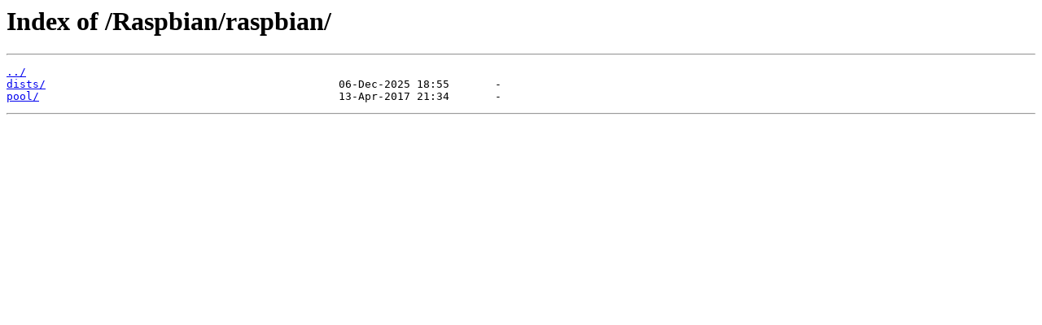

--- FILE ---
content_type: text/html; charset=utf-8
request_url: https://mirror.freedif.org/Raspbian/raspbian/?C=S;O=A
body_size: 316
content:
<html>
<head><title>Index of /Raspbian/raspbian/</title></head>
<body>
<h1>Index of /Raspbian/raspbian/</h1><hr><pre><a href="../">../</a>
<a href="dists/">dists/</a>                                             06-Dec-2025 18:55       -
<a href="pool/">pool/</a>                                              13-Apr-2017 21:34       -
</pre><hr></body>
</html>
